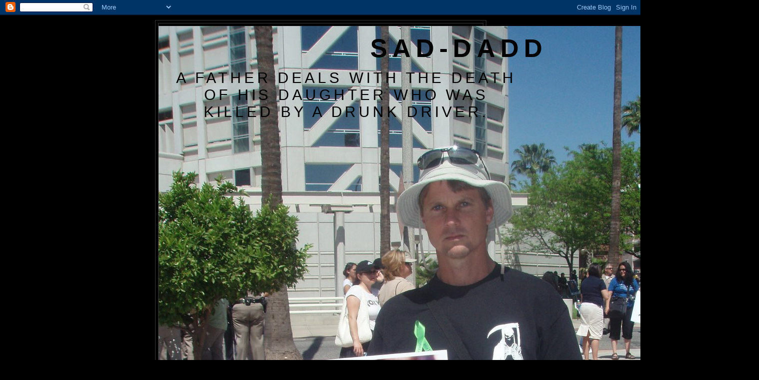

--- FILE ---
content_type: text/html; charset=UTF-8
request_url: https://sad-dadd.blogspot.com/2010/04/
body_size: 13015
content:
<!DOCTYPE html>
<html dir='ltr'>
<head>
<link href='https://www.blogger.com/static/v1/widgets/2944754296-widget_css_bundle.css' rel='stylesheet' type='text/css'/>
<meta content='text/html; charset=UTF-8' http-equiv='Content-Type'/>
<meta content='blogger' name='generator'/>
<link href='https://sad-dadd.blogspot.com/favicon.ico' rel='icon' type='image/x-icon'/>
<link href='http://sad-dadd.blogspot.com/2010/04/' rel='canonical'/>
<link rel="alternate" type="application/atom+xml" title="Sad-DADD - Atom" href="https://sad-dadd.blogspot.com/feeds/posts/default" />
<link rel="alternate" type="application/rss+xml" title="Sad-DADD - RSS" href="https://sad-dadd.blogspot.com/feeds/posts/default?alt=rss" />
<link rel="service.post" type="application/atom+xml" title="Sad-DADD - Atom" href="https://www.blogger.com/feeds/4283165903588137109/posts/default" />
<!--Can't find substitution for tag [blog.ieCssRetrofitLinks]-->
<meta content='http://sad-dadd.blogspot.com/2010/04/' property='og:url'/>
<meta content='Sad-DADD' property='og:title'/>
<meta content='A father deals with the death of his daughter who was killed by a drunk driver.' property='og:description'/>
<title>Sad-DADD: April 2010</title>
<style id='page-skin-1' type='text/css'><!--
/*
-----------------------------------------------
Blogger Template Style
Name:     Minima Black
Date:     26 Feb 2004
Updated by: Blogger Team
----------------------------------------------- */
/* Use this with templates/template-twocol.html */
body {
background:#000000;
margin:0;
color:#cccccc;
font: x-small "Trebuchet MS", Trebuchet, Verdana, Sans-serif;
font-size/* */:/**/small;
font-size: /**/small;
text-align: center;
}
a:link {
color:#aadd99;
text-decoration:none;
}
a:visited {
color:#aa77aa;
text-decoration:none;
}
a:hover {
color:#aadd99;
text-decoration:underline;
}
a img {
border-width:0;
}
/* Header
-----------------------------------------------
*/
#header-wrapper {
width:660px;
margin:0 auto 10px;
border:1px solid #333333;
}
#header-inner {
background-position: center;
margin-left: auto;
margin-right: auto;
}
#header {
margin: 5px;
border: 1px solid #333333;
text-align: center;
color:#000000;
}
#header h1 {
margin:5px 5px 0;
padding:15px 20px .25em;
line-height:1.2em;
text-transform:uppercase;
letter-spacing:.2em;
font: normal bold 389% Verdana, sans-serif;
}
#header a {
color:#000000;
text-decoration:none;
}
#header a:hover {
color:#000000;
}
#header .description {
margin:0 5px 5px;
padding:0 20px 15px;
max-width:700px;
text-transform:uppercase;
letter-spacing:.2em;
line-height: 1.4em;
font: normal normal 228% Verdana, sans-serif;
color: #000000;
}
#header img {
margin-left: auto;
margin-right: auto;
}
/* Outer-Wrapper
----------------------------------------------- */
#outer-wrapper {
width: 660px;
margin:0 auto;
padding:10px;
text-align:left;
font: normal normal 100% 'Trebuchet MS',Trebuchet,Verdana,Sans-serif;
}
#main-wrapper {
width: 410px;
float: left;
word-wrap: break-word; /* fix for long text breaking sidebar float in IE */
overflow: hidden;     /* fix for long non-text content breaking IE sidebar float */
}
#sidebar-wrapper {
width: 220px;
float: right;
word-wrap: break-word; /* fix for long text breaking sidebar float in IE */
overflow: hidden;     /* fix for long non-text content breaking IE sidebar float */
}
/* Headings
----------------------------------------------- */
h2 {
margin:1.5em 0 .75em;
font:normal bold 78% 'Trebuchet MS',Trebuchet,Arial,Verdana,Sans-serif;
line-height: 1.4em;
text-transform:uppercase;
letter-spacing:.2em;
color:#777777;
}
/* Posts
-----------------------------------------------
*/
h2.date-header {
margin:1.5em 0 .5em;
}
.post {
margin:.5em 0 1.5em;
border-bottom:1px dotted #333333;
padding-bottom:1.5em;
}
.post h3 {
margin:.25em 0 0;
padding:0 0 4px;
font-size:140%;
font-weight:normal;
line-height:1.4em;
color:#aadd99;
}
.post h3 a, .post h3 a:visited, .post h3 strong {
display:block;
text-decoration:none;
color:#aadd99;
font-weight:bold;
}
.post h3 strong, .post h3 a:hover {
color:#cccccc;
}
.post-body {
margin:0 0 .75em;
line-height:1.6em;
}
.post-body blockquote {
line-height:1.3em;
}
.post-footer {
margin: .75em 0;
color:#777777;
text-transform:uppercase;
letter-spacing:.1em;
font: normal normal 78% 'Trebuchet MS', Trebuchet, Arial, Verdana, Sans-serif;
line-height: 1.4em;
}
.comment-link {
margin-left:.6em;
}
.post img, table.tr-caption-container {
padding:4px;
border:1px solid #333333;
}
.tr-caption-container img {
border: none;
padding: 0;
}
.post blockquote {
margin:1em 20px;
}
.post blockquote p {
margin:.75em 0;
}
/* Comments
----------------------------------------------- */
#comments h4 {
margin:1em 0;
font-weight: bold;
line-height: 1.4em;
text-transform:uppercase;
letter-spacing:.2em;
color: #777777;
}
#comments-block {
margin:1em 0 1.5em;
line-height:1.6em;
}
#comments-block .comment-author {
margin:.5em 0;
}
#comments-block .comment-body {
margin:.25em 0 0;
}
#comments-block .comment-footer {
margin:-.25em 0 2em;
line-height: 1.4em;
text-transform:uppercase;
letter-spacing:.1em;
}
#comments-block .comment-body p {
margin:0 0 .75em;
}
.deleted-comment {
font-style:italic;
color:gray;
}
.feed-links {
clear: both;
line-height: 2.5em;
}
#blog-pager-newer-link {
float: left;
}
#blog-pager-older-link {
float: right;
}
#blog-pager {
text-align: center;
}
/* Sidebar Content
----------------------------------------------- */
.sidebar {
color: #999999;
line-height: 1.5em;
}
.sidebar ul {
list-style:none;
margin:0 0 0;
padding:0 0 0;
}
.sidebar li {
margin:0;
padding-top:0;
padding-right:0;
padding-bottom:.25em;
padding-left:15px;
text-indent:-15px;
line-height:1.5em;
}
.sidebar .widget, .main .widget {
border-bottom:1px dotted #333333;
margin:0 0 1.5em;
padding:0 0 1.5em;
}
.main .Blog {
border-bottom-width: 0;
}
/* Profile
----------------------------------------------- */
.profile-img {
float: left;
margin-top: 0;
margin-right: 5px;
margin-bottom: 5px;
margin-left: 0;
padding: 4px;
border: 1px solid #333333;
}
.profile-data {
margin:0;
text-transform:uppercase;
letter-spacing:.1em;
font: normal normal 78% 'Trebuchet MS', Trebuchet, Arial, Verdana, Sans-serif;
color: #777777;
font-weight: bold;
line-height: 1.6em;
}
.profile-datablock {
margin:.5em 0 .5em;
}
.profile-textblock {
margin: 0.5em 0;
line-height: 1.6em;
}
.profile-link {
font: normal normal 78% 'Trebuchet MS', Trebuchet, Arial, Verdana, Sans-serif;
text-transform: uppercase;
letter-spacing: .1em;
}
/* Footer
----------------------------------------------- */
#footer {
width:660px;
clear:both;
margin:0 auto;
padding-top:15px;
line-height: 1.6em;
text-transform:uppercase;
letter-spacing:.1em;
text-align: center;
}

--></style>
<link href='https://www.blogger.com/dyn-css/authorization.css?targetBlogID=4283165903588137109&amp;zx=d9014ac8-6a27-499e-b4e7-4f9e781caaf8' media='none' onload='if(media!=&#39;all&#39;)media=&#39;all&#39;' rel='stylesheet'/><noscript><link href='https://www.blogger.com/dyn-css/authorization.css?targetBlogID=4283165903588137109&amp;zx=d9014ac8-6a27-499e-b4e7-4f9e781caaf8' rel='stylesheet'/></noscript>
<meta name='google-adsense-platform-account' content='ca-host-pub-1556223355139109'/>
<meta name='google-adsense-platform-domain' content='blogspot.com'/>

</head>
<body>
<div class='navbar section' id='navbar'><div class='widget Navbar' data-version='1' id='Navbar1'><script type="text/javascript">
    function setAttributeOnload(object, attribute, val) {
      if(window.addEventListener) {
        window.addEventListener('load',
          function(){ object[attribute] = val; }, false);
      } else {
        window.attachEvent('onload', function(){ object[attribute] = val; });
      }
    }
  </script>
<div id="navbar-iframe-container"></div>
<script type="text/javascript" src="https://apis.google.com/js/platform.js"></script>
<script type="text/javascript">
      gapi.load("gapi.iframes:gapi.iframes.style.bubble", function() {
        if (gapi.iframes && gapi.iframes.getContext) {
          gapi.iframes.getContext().openChild({
              url: 'https://www.blogger.com/navbar/4283165903588137109?origin\x3dhttps://sad-dadd.blogspot.com',
              where: document.getElementById("navbar-iframe-container"),
              id: "navbar-iframe"
          });
        }
      });
    </script><script type="text/javascript">
(function() {
var script = document.createElement('script');
script.type = 'text/javascript';
script.src = '//pagead2.googlesyndication.com/pagead/js/google_top_exp.js';
var head = document.getElementsByTagName('head')[0];
if (head) {
head.appendChild(script);
}})();
</script>
</div></div>
<div id='outer-wrapper'><div id='wrap2'>
<!-- skip links for text browsers -->
<span id='skiplinks' style='display:none;'>
<a href='#main'>skip to main </a> |
      <a href='#sidebar'>skip to sidebar</a>
</span>
<div id='header-wrapper'>
<div class='header section' id='header'><div class='widget Header' data-version='1' id='Header1'>
<div id='header-inner' style='background-image: url("https://blogger.googleusercontent.com/img/b/R29vZ2xl/AVvXsEhoGBRWWhCdRnl3h_eVnA8gfHgKLdtVBVUpo-4YKvKh3iTTj-D5RoJV8cxjtW10hv7iTQoYKcmfrXKQ0Flo0ETQ5ezwJTdwjGBkotJIpHkXz-90KqeKuEUUMCbqhhshZvVuDcKeIFh6uZ8/s1600-r/P4160014.JPG"); background-position: left; width: 1200px; min-height: 1600px; _height: 1600px; background-repeat: no-repeat; '>
<div class='titlewrapper' style='background: transparent'>
<h1 class='title' style='background: transparent; border-width: 0px'>
<a href='https://sad-dadd.blogspot.com/'>
Sad-DADD
</a>
</h1>
</div>
<div class='descriptionwrapper'>
<p class='description'><span>A father deals with the death of his daughter who was killed by a drunk driver.</span></p>
</div>
</div>
</div></div>
</div>
<div id='content-wrapper'>
<div id='crosscol-wrapper' style='text-align:center'>
<div class='crosscol no-items section' id='crosscol'></div>
</div>
<div id='main-wrapper'>
<div class='main section' id='main'><div class='widget Blog' data-version='1' id='Blog1'>
<div class='blog-posts hfeed'>

          <div class="date-outer">
        
<h2 class='date-header'><span>Friday, April 2, 2010</span></h2>

          <div class="date-posts">
        
<div class='post-outer'>
<div class='post hentry uncustomized-post-template' itemprop='blogPost' itemscope='itemscope' itemtype='http://schema.org/BlogPosting'>
<meta content='https://blogger.googleusercontent.com/img/b/R29vZ2xl/AVvXsEiVpXVukEGeTs_Sj1m3CtCvkwrBw1bFk4V-KqGsbMXjt-38UBKHcqpwR_TwfErbCjI8xPSPDTRMeovydhwBfWl5PzmgfR-8Y78vZbgd769aVjCu6MIuSB8w4FXQzk1GLAu_8zbfKqZHiCM/s320/images-1.jpeg' itemprop='image_url'/>
<meta content='4283165903588137109' itemprop='blogId'/>
<meta content='2506998845097334697' itemprop='postId'/>
<a name='2506998845097334697'></a>
<h3 class='post-title entry-title' itemprop='name'>
<a href='https://sad-dadd.blogspot.com/2010/04/ambushed.html'>Ambushed</a>
</h3>
<div class='post-header'>
<div class='post-header-line-1'></div>
</div>
<div class='post-body entry-content' id='post-body-2506998845097334697' itemprop='description articleBody'>
<a href="https://blogger.googleusercontent.com/img/b/R29vZ2xl/AVvXsEiVpXVukEGeTs_Sj1m3CtCvkwrBw1bFk4V-KqGsbMXjt-38UBKHcqpwR_TwfErbCjI8xPSPDTRMeovydhwBfWl5PzmgfR-8Y78vZbgd769aVjCu6MIuSB8w4FXQzk1GLAu_8zbfKqZHiCM/s1600/images-1.jpeg" onblur="try {parent.deselectBloggerImageGracefully();} catch(e) {}"><img alt="" border="0" id="BLOGGER_PHOTO_ID_5455708030607643042" src="https://blogger.googleusercontent.com/img/b/R29vZ2xl/AVvXsEiVpXVukEGeTs_Sj1m3CtCvkwrBw1bFk4V-KqGsbMXjt-38UBKHcqpwR_TwfErbCjI8xPSPDTRMeovydhwBfWl5PzmgfR-8Y78vZbgd769aVjCu6MIuSB8w4FXQzk1GLAu_8zbfKqZHiCM/s320/images-1.jpeg" style="display:block; margin:0px auto 10px; text-align:center;cursor:pointer; cursor:hand;width: 150px; height: 120px;" /></a><br /><p style="margin: 0.0px 0.0px 0.0px 0.0px; font: 12.0px Helvetica"><span style="letter-spacing: 0.0px"><span class="Apple-style-span"  style="font-size:medium;">One of the terms tossed around in grief circles is &#8220;ambushed.&#8221; (Grief Circles: The club where every member is enlisted against their will)It is used in reference to an unexpected painful reminder of what has been lost. Jill experiences it often when she is out shopping: she sees a mother and daughter out shopping together, maybe even arguing, and she is reminded of Rachel and the fellowship she will never experience with her again in this life. It is difficult, and embarrassing, when you burst into tears in the middle of a department store, or a bank.There are so many losses to grieve...</span></span></p> <p style="margin: 0.0px 0.0px 0.0px 0.0px; font: 12.0px Helvetica; min-height: 14.0px"><span class="Apple-style-span"  style="font-size:medium;"><span style="letter-spacing: 0.0px"></span><br /></span></p> <p style="margin: 0.0px 0.0px 0.0px 0.0px; font: 12.0px Helvetica"><span style="letter-spacing: 0.0px"><span class="Apple-style-span"  style="font-size:medium;">It happens frequently, and it cannot be avoided. You can't prepare yourself. The other morning I was watching the news as I was putting away the dishes, getting ready for work. A commercial came on - I honestly don&#8217;t know what it was advertising - but a father and a daughter are having coffee together. The father remarks that his daughter got home awfully late the night before. She gently reminds him that she is &#8220;not 16 anymore.&#8221; &#8220;Still...&#8221; the father answers. The daughter appeases him by saying that he&#8217;s not going to have to worry about how late she stays out anymore. &#8220;Oh, yeah? Why&#8217;s that?&#8221; the father asks. She shows him her engagement ring. They hug and the father tells his daughter that her fiance is a lucky man. As he goes back to his coffee, he drops the bomb: &#8220;That&#8217;s what I told him last week when we talked!...&#8221;</span></span></p> <p style="margin: 0.0px 0.0px 0.0px 0.0px; font: 12.0px Helvetica; min-height: 14.0px"><span class="Apple-style-span"  style="font-size:medium;"><span style="letter-spacing: 0.0px"></span><br /></span></p> <p style="margin: 0.0px 0.0px 0.0px 0.0px; font: 12.0px Helvetica"><span style="letter-spacing: 0.0px"><span class="Apple-style-span"  style="font-size:medium;">This sweet little snapshot played out in front of me, and I found myself weeping as I continued putting away the dishes. What can you do, but cry and carry on?... </span></span></p> <p style="margin: 0.0px 0.0px 0.0px 0.0px; font: 12.0px Helvetica; min-height: 14.0px"><span class="Apple-style-span"  style="font-size:medium;"><span style="letter-spacing: 0.0px"></span><br /></span></p> <p style="margin: 0.0px 0.0px 0.0px 0.0px; font: 12.0px Helvetica"><span style="letter-spacing: 0.0px"><span class="Apple-style-span"  style="font-size:medium;">I never had any doubt about Rachel Getting Married. I both anticipated and dreaded the day I would walk her down the aisle and hand her over to another man. When Rachel was only a couple of years old, Jill and I watched &#8220;Father of the Bride.&#8221; I cried in anticipation of the day I would play second fiddle to another man in my precious little girl's life. I cried the morning of her 17th Birthday, too,  just knowing that day was becoming a reality:  she was slipping out of my hands...It is no consolation that I don&#8217;t have to worry about that anymore...</span></span></p> <p style="margin: 0.0px 0.0px 0.0px 0.0px; font: 12.0px Helvetica; min-height: 14.0px"><span class="Apple-style-span"  style="font-size:medium;"><span style="letter-spacing: 0.0px"></span><br /></span></p> <p style="margin: 0.0px 0.0px 0.0px 0.0px; font: 12.0px Helvetica"><span style="letter-spacing: 0.0px"><span class="Apple-style-span"  style="font-size:medium;">Sometimes the ambush seems particularly painful and mean spirited - almost personal. Jill and I had a difficult weekend recently: On the heels of the two year anniversary of Rachel&#8217;s death, and probably prompted by it, we had a cyclone of upsetting phone calls and developments. We look forward to the end of the workweek, but that Friday was a nightmare, and had us both at our wits' end. We awoke the next morning and tried to continue our routine, lingering in bed a little and then sitting together at the kitchen table to drink coffee and read. Jill went outside to get the newspaper and returned to the table ashen-faced and shaking. Elva&#8217;s picture was on the front page, along with an article about the continuing efforts to find and prosecute her. Not a good way to start the day. Though we appreciated the fact that the paper was reporting on this unfinished business, we had no idea the article was going to be published, and we just weren&#8217;t ready for it. Ambushed again.</span></span></p> <p style="margin: 0.0px 0.0px 0.0px 0.0px; font: 12.0px Helvetica; min-height: 14.0px"><span class="Apple-style-span"  style="font-size:medium;"><span style="letter-spacing: 0.0px"></span><br /></span></p> <p style="margin: 0.0px 0.0px 0.0px 0.0px; font: 12.0px Helvetica"><span style="letter-spacing: 0.0px"><span class="Apple-style-span"  style="font-size:medium;">After that shock, we tried to carry on with our plans for the day: rearranging some of the furniture in the house. I decided to put on some music to lighten the mood. I plugged my ipod into our stereo system and programmed it for shuffle. First, I have a confession to make: I currently have 28,614 songs on my playlist (I have the 164 gig ipod). I could listen 24 hours a day for 115 days before a song would be repeated. The second song into the shuffle that morning was &#8220;Part Of Your World&#8221; from Disney&#8217;s &#8220;Little Mermaid.&#8221; That was &#8220;Rachel&#8217;s song.&#8221; Ariel made a big impression on her as a little girl, and she grew up singing that song. I can hear her singing it in my mind&#8217;s ear. &#8220;Part Of Your World&#8221; was the song her good friends from Orland High sang at Rachel&#8217;s memorial service. We continued doing what we were doing in a fog of tears...But what are the odds? Can such a thing be purely coincidental. I don&#8217;t know. All I can say is that it doesn&#8217;t feel like it. And more than two years on, we still feel under siege... </span></span></p>
<div style='clear: both;'></div>
</div>
<div class='post-footer'>
<div class='post-footer-line post-footer-line-1'>
<span class='post-author vcard'>
Posted by
<span class='fn' itemprop='author' itemscope='itemscope' itemtype='http://schema.org/Person'>
<meta content='https://www.blogger.com/profile/05122956533823331112' itemprop='url'/>
<a class='g-profile' href='https://www.blogger.com/profile/05122956533823331112' rel='author' title='author profile'>
<span itemprop='name'>Steven Elliott</span>
</a>
</span>
</span>
<span class='post-timestamp'>
at
<meta content='http://sad-dadd.blogspot.com/2010/04/ambushed.html' itemprop='url'/>
<a class='timestamp-link' href='https://sad-dadd.blogspot.com/2010/04/ambushed.html' rel='bookmark' title='permanent link'><abbr class='published' itemprop='datePublished' title='2010-04-02T17:51:00-07:00'>5:51&#8239;PM</abbr></a>
</span>
<span class='post-comment-link'>
<a class='comment-link' href='https://www.blogger.com/comment/fullpage/post/4283165903588137109/2506998845097334697' onclick=''>
1 comment:
  </a>
</span>
<span class='post-icons'>
<span class='item-control blog-admin pid-1680845624'>
<a href='https://www.blogger.com/post-edit.g?blogID=4283165903588137109&postID=2506998845097334697&from=pencil' title='Edit Post'>
<img alt='' class='icon-action' height='18' src='https://resources.blogblog.com/img/icon18_edit_allbkg.gif' width='18'/>
</a>
</span>
</span>
<div class='post-share-buttons goog-inline-block'>
</div>
</div>
<div class='post-footer-line post-footer-line-2'>
<span class='post-labels'>
Labels:
<a href='https://sad-dadd.blogspot.com/search/label/ambushed' rel='tag'>ambushed</a>,
<a href='https://sad-dadd.blogspot.com/search/label/Ariel' rel='tag'>Ariel</a>,
<a href='https://sad-dadd.blogspot.com/search/label/bereaved%20parents' rel='tag'>bereaved parents</a>,
<a href='https://sad-dadd.blogspot.com/search/label/bereavement' rel='tag'>bereavement</a>,
<a href='https://sad-dadd.blogspot.com/search/label/drunk%20driving' rel='tag'>drunk driving</a>,
<a href='https://sad-dadd.blogspot.com/search/label/DUI' rel='tag'>DUI</a>,
<a href='https://sad-dadd.blogspot.com/search/label/DUI%20Homicide' rel='tag'>DUI Homicide</a>,
<a href='https://sad-dadd.blogspot.com/search/label/DWI%20Homicide' rel='tag'>DWI Homicide</a>,
<a href='https://sad-dadd.blogspot.com/search/label/grief' rel='tag'>grief</a>,
<a href='https://sad-dadd.blogspot.com/search/label/Rachel%20Amaris%20Elliott' rel='tag'>Rachel Amaris Elliott</a>,
<a href='https://sad-dadd.blogspot.com/search/label/Steven%20Elliott' rel='tag'>Steven Elliott</a>,
<a href='https://sad-dadd.blogspot.com/search/label/The%20Little%20Mermaid' rel='tag'>The Little Mermaid</a>
</span>
</div>
<div class='post-footer-line post-footer-line-3'>
<span class='post-location'>
</span>
</div>
</div>
</div>
</div>

        </div></div>
      
</div>
<div class='blog-pager' id='blog-pager'>
<span id='blog-pager-newer-link'>
<a class='blog-pager-newer-link' href='https://sad-dadd.blogspot.com/search?updated-max=2011-06-29T23:09:00-07:00&amp;max-results=7&amp;reverse-paginate=true' id='Blog1_blog-pager-newer-link' title='Newer Posts'>Newer Posts</a>
</span>
<span id='blog-pager-older-link'>
<a class='blog-pager-older-link' href='https://sad-dadd.blogspot.com/search?updated-max=2010-04-02T17:51:00-07:00&amp;max-results=7' id='Blog1_blog-pager-older-link' title='Older Posts'>Older Posts</a>
</span>
<a class='home-link' href='https://sad-dadd.blogspot.com/'>Home</a>
</div>
<div class='clear'></div>
<div class='blog-feeds'>
<div class='feed-links'>
Subscribe to:
<a class='feed-link' href='https://sad-dadd.blogspot.com/feeds/posts/default' target='_blank' type='application/atom+xml'>Comments (Atom)</a>
</div>
</div>
</div></div>
</div>
<div id='sidebar-wrapper'>
<div class='sidebar section' id='sidebar'><div class='widget Text' data-version='1' id='Text1'>
<h2 class='title'>WORDS TO REMEMBER</h2>
<div class='widget-content'>
<span style="" class="Apple-style-span"><span style="color: rgb(255, 255, 51);" class="Apple-style-span"><b><div><p style="margin-top: 0px; margin-right: 0px; margin-bottom: 0px; margin-left: 0px; line-height: 1px; font: normal normal normal 12px/normal Helvetica; "><span class="Apple-style-span"   style="font-family:Georgia, serif;font-size:7;">Grief allows me to see beyond my wall and talie the immense suffering that results from human lostnessl It opens my heart to a genuine solidarity with my fellow humans."</span></p><p style="margin-top: 0px; margin-right: 0px; margin-bottom: 0px; margin-left: 0px; line-height: 1px; font: normal normal normal 12px/normal Helvetica; "><span class="Apple-style-span"   style="font-family:Georgia, serif;font-size:7;"><span class="Apple-tab-span" style="white-space:pre">	</span>Henri JM Nouwen - The Return of the Prodigal Son</span></p><p style="margin-top: 0px; margin-right: 0px; margin-bottom: 0px; margin-left: 0px; line-height: 1px; font: normal normal normal 12px/normal Helvetica; "><span class="Apple-style-span"   style="font-family:Georgia, serif;font-size:7;"><br/></span></p><p style="margin-top: 0px; margin-right: 0px; margin-bottom: 0px; margin-left: 0px; line-height: 1px; font: normal normal normal 12px/normal Helvetica; "><span class="Apple-style-span"   style="font-family:Georgia, serif;font-size:7;">"Some days he felt so happily haunted,</span></p><p style="margin-top: 0px; margin-right: 0px; margin-bottom: 0px; margin-left: 0px; line-height: 1px; font: normal normal normal 12px/normal Helvetica; "><span class="Apple-style-span"   style="font-family:Georgia, serif;font-size:7;">by loving ghosts and gods upholding him.</span></p><p style="margin-top: 0px; margin-right: 0px; margin-bottom: 0px; margin-left: 0px; line-height: 1px; font: normal normal normal 12px/normal Helvetica; "><span class="Apple-style-span"   style="font-family:Georgia, serif;font-size:7;">Some days he felt entirely alone."</span></p><p style="margin-top: 0px; margin-right: 0px; margin-bottom: 0px; margin-left: 0px; line-height: 1px; font: normal normal normal 12px/normal Helvetica; "><span class="Apple-style-span"   style="font-family:Georgia, serif;font-size:7;"><span class="Apple-tab-span" style="white-space:pre">	</span>Thomas Lynch - The Sin-Eater</span></p><p style="margin-top: 0px; margin-right: 0px; margin-bottom: 0px; margin-left: 0px; line-height: 1px; font: normal normal normal 12px/normal Helvetica; "><span class="Apple-style-span"   style="font-family:Georgia, serif;font-size:7;"><br/></span></p><p style="margin-top: 0px; margin-right: 0px; margin-bottom: 0px; margin-left: 0px; line-height: 1px; font: normal normal normal 12px/normal Helvetica; "><span class="Apple-style-span"   style="font-family:Georgia, serif;font-size:7;">"He decided to give up the worst of his lamentations and go on with life for the time being, but with the knowledge that a piece of him was missing and would never be recovered."</span></p><p style="margin-top: 0px; margin-right: 0px; margin-bottom: 0px; margin-left: 0px; line-height: 1px; font: normal normal normal 12px/normal Helvetica; "><span class="Apple-style-span"   style="font-family:Georgia, serif;font-size:7;"><span class="Apple-tab-span" style="white-space:pre">	</span>Charles Frazier - 13 Moons</span></p><p style="margin-top: 0px; margin-right: 0px; margin-bottom: 0px; margin-left: 0px; line-height: 1px; font: normal normal normal 12px/normal Helvetica; "><span class="Apple-style-span"   style="font-family:Georgia, serif;font-size:130%;"><span class="Apple-style-span"  style="font-size:16px;"><br/></span></span></p><p style="margin-top: 0px; margin-right: 0px; margin-bottom: 0px; margin-left: 0px; line-height: 1px; font: normal normal normal 12px/normal Helvetica; "><span class="Apple-style-span"   style="font-family:Georgia, serif;font-size:130%;"><span class="Apple-style-span"  style="font-size:16px;">"I did know that Susy was part of us; I did not know that she could go away, and take our lives with her, yet leave our dull bodies behind. And I did not know what she was. To me she was but treasure in the bank; the amount known, the need to look at it daily, handle it, weigh it, count it, realize it, not necessary; and now that I would do it, it is too late; they tell me it is not there, has vanished away in the night, the bank is broken, my fortune is gone, I am a pauper. How am I to comprehend this? How am I to have it? Why am I robbed, and who is benefited?"</span></span></p><p style="margin-top: 0px; margin-right: 0px; margin-bottom: 0px; margin-left: 0px; line-height: 1px; font: normal normal normal 12px/normal Helvetica; "><span class="Apple-style-span"   style="font-family:Georgia, serif;font-size:130%;"><span class="Apple-style-span"  style="font-size:16px;"><span class="Apple-tab-span" style="white-space:pre">	</span>Mark Twain, in a letter to his friend, Rev Joseph Twichell</span></span></p><p style="margin-top: 0px; margin-right: 0px; margin-bottom: 0px; margin-left: 0px; line-height: 1px; font: normal normal normal 12px/normal Helvetica; "><span class="Apple-style-span"   style="  ;font-family:Georgia, serif;font-size:16px;"><br/></span></p><p style="margin-top: 0px; margin-right: 0px; margin-bottom: 0px; margin-left: 0px; line-height: 1px; font: normal normal normal 12px/normal Helvetica; "><span class="Apple-style-span"   style="  ;font-family:Georgia, serif;font-size:16px;">"If, as a culture, we don't bear witness to grief, the burden of loss is placed entirely on the bereaved, while the rest of us avert our eyes and wait for those in mourning to stop being sad, to let go, to move on, to cheer up. And if they don't - if they have loved too deeply, if they do wake each morning thinking, <i>I cannot continue to live</i> - well, then we pathologize their pain; we call their suffering a disease.</span></p></div><div><span class="Apple-tab-span" style="white-space:pre">	</span>We do not help them: we tell them to get help."</div><div><span class="Apple-tab-span" style="white-space:pre">	</span>Cheryl Strayed, "The Love Of My Life"</div><div><br/></div><div>"All we can experience from the perspective of our deathbound living is that the tomb is open and empty, a fitting image for wide open hope."</div><div><span class="Apple-tab-span" style="white-space:pre">	</span>David Steindl-Rast - Gratefulness, The Heart of Prayer</div><div><br/></div><div>"Are these words or tears?</div><div>Is weeping speech? What shall I do, my love?"</div><div><span class="Apple-tab-span" style="white-space:pre">	</span>Rumi - I Have Five Things To Say</div><div><br/></div><div>"And you were a presence full of light upon this earth.</div><div>And I am a witness to your life and to its worth."</div><div><span style="white-space:pre" class="Apple-tab-span">	</span>The Mountain Goats - Matthew 25:21</div><div><br/></div>"Sometimes, meaningless gestures are all we have."</b></span></span><div><b><span style="white-space:pre" class="Apple-tab-span"><span style="" class="Apple-style-span"><span style="color: rgb(255, 255, 51);" class="Apple-style-span">	</span></span></span><span style="" class="Apple-style-span"><span style="color: rgb(255, 255, 51);" class="Apple-style-span">Jennifer Connelly as Sarah Williams in "Waking the Dead"<br/></span></span></b></div><div><span style="" class="Apple-style-span"><span style="color: rgb(255, 255, 51);" class="Apple-style-span"><b><br/></b></span></span></div><div><span style="" class="Apple-style-span"><span style="color: rgb(255, 255, 51);" class="Apple-style-span"><b>"Whoever survives a test, whatever it may be, must tell the story. That is (their) duty."</b></span></span></div><div><b><span style="white-space:pre" class="Apple-tab-span"><span style="" class="Apple-style-span"><span style="color: rgb(255, 255, 51);" class="Apple-style-span">	</span></span></span><span style="" class="Apple-style-span"><span style="color: rgb(255, 255, 51);" class="Apple-style-span">Elie Wiesel<br/></span></span></b></div><div><span style="" class="Apple-style-span"><span style="color: rgb(255, 255, 51);" class="Apple-style-span"><b><br/></b></span></span></div><div><span style="" class="Apple-style-span"><span style="color: rgb(255, 255, 51);" class="Apple-style-span"><b>"I have woven a parachute out of everything broken."</b></span></span></div><div><b><span style="white-space:pre" class="Apple-tab-span"><span style="" class="Apple-style-span"><span style="color: rgb(255, 255, 51);" class="Apple-style-span">	</span></span></span><span style="" class="Apple-style-span"><span style="color: rgb(255, 255, 51);" class="Apple-style-span">William Stafford</span></span><br/></b></div><div><span style="color: rgb(255, 255, 51);" class="Apple-style-span"><b><br/></b></span></div><div><span style="color: rgb(255, 255, 51);" class="Apple-style-span"><b>"Just because there are questions does not mean there are answers."</b></span></div><div><span style="color: rgb(255, 255, 51);" class="Apple-style-span"><b><span style="white-space:pre" class="Apple-tab-span">	</span>from the film "In The Realm Of The Unreal."<br/></b></span></div><div><span style="color: rgb(255, 255, 51);" class="Apple-style-span"><b><br/></b></span></div><div><span style="color: rgb(255, 255, 51);" class="Apple-style-span"><b>"No matter how bad things get, you just go on living - even if it kills you."</b></span></div><div><span style="color: rgb(255, 255, 51);" class="Apple-style-span"><b><span style="white-space:pre" class="Apple-tab-span">	</span>Sholem Aleichem<br/></b></span></div><div><span style="color: rgb(255, 255, 51);" class="Apple-style-span"><b><br/></b></span></div><div><span style="color: rgb(255, 255, 51);" class="Apple-style-span"><b>"Be kind, for everyone you meet is fighting a great battle."</b></span></div><div><span style="color: rgb(255, 255, 51);" class="Apple-style-span"><b><span style="white-space:pre" class="Apple-tab-span">	</span>Philo of Alexandria<br/></b></span></div><div><span style="color: rgb(255, 255, 51);" class="Apple-style-span"><b><br/></b></span></div><div><span style="color: rgb(255, 255, 51);" class="Apple-style-span"><b>"Her absence is like the sky, spread over everything."</b></span></div><div><span style="color: rgb(255, 255, 51);" class="Apple-style-span"><b><span style="white-space:pre" class="Apple-tab-span">	</span>C.S. Lewis  from "A Grief Observed"<br/></b></span></div><div><span style="color: rgb(255, 255, 51);" class="Apple-style-span"><b><br/></b></span></div><div><span style="color: rgb(255, 255, 51);" class="Apple-style-span"><b>"We must be willing to get rid of the life we planned, so as to have the life that is waiting for us."</b></span></div><div><span style="color: rgb(255, 255, 51);" class="Apple-style-span"><b><span style="white-space:pre" class="Apple-tab-span">	</span>Joseph Campbell<br/></b></span></div><div><span style="color: rgb(255, 255, 51);" class="Apple-style-span"><b><br/></b></span></div><div><span style="color: rgb(255, 255, 51);" class="Apple-style-span"><b>"We can't have the happiness of yesterday without the pain of today. That's the deal."</b></span></div><div><span style="color: rgb(255, 255, 51);" class="Apple-style-span"><b><span style="white-space:pre" class="Apple-tab-span">	</span>Joy Gresham in "Shadowlands"<br/></b></span></div><div><span style="color: rgb(255, 255, 51);" class="Apple-style-span"><b><br/></b></span></div><div><span style="color: rgb(255, 255, 51);" class="Apple-style-span"><b>"When you can't make sense of someone leaving, you try to make sense of what they left behind. And it makes it a whole lot easier if what they left you is beautiful."</b></span></div><div><span style="color: rgb(255, 255, 51);" class="Apple-style-span"><b><span style="white-space:pre" class="Apple-tab-span">	</span>Georgia from the series "Dead Like Me"<br/></b></span></div><div><span style="color: rgb(255, 255, 51);" class="Apple-style-span"><b><br/></b></span></div><div><span style="color: rgb(255, 255, 51);" class="Apple-style-span"><b>"Friends are for loving and listening and advice may be better left to others."</b></span></div><div><span style="color: rgb(255, 255, 51);" class="Apple-style-span"><b><span style="white-space:pre" class="Apple-tab-span">	</span>Ray Houle</b><br/></span></div>
</div>
<div class='clear'></div>
</div><div class='widget BlogArchive' data-version='1' id='BlogArchive1'>
<h2>Blog Archive</h2>
<div class='widget-content'>
<div id='ArchiveList'>
<div id='BlogArchive1_ArchiveList'>
<ul class='hierarchy'>
<li class='archivedate collapsed'>
<a class='toggle' href='javascript:void(0)'>
<span class='zippy'>

        &#9658;&#160;
      
</span>
</a>
<a class='post-count-link' href='https://sad-dadd.blogspot.com/2017/'>
2017
</a>
<span class='post-count' dir='ltr'>(2)</span>
<ul class='hierarchy'>
<li class='archivedate collapsed'>
<a class='toggle' href='javascript:void(0)'>
<span class='zippy'>

        &#9658;&#160;
      
</span>
</a>
<a class='post-count-link' href='https://sad-dadd.blogspot.com/2017/08/'>
August
</a>
<span class='post-count' dir='ltr'>(1)</span>
</li>
</ul>
<ul class='hierarchy'>
<li class='archivedate collapsed'>
<a class='toggle' href='javascript:void(0)'>
<span class='zippy'>

        &#9658;&#160;
      
</span>
</a>
<a class='post-count-link' href='https://sad-dadd.blogspot.com/2017/06/'>
June
</a>
<span class='post-count' dir='ltr'>(1)</span>
</li>
</ul>
</li>
</ul>
<ul class='hierarchy'>
<li class='archivedate collapsed'>
<a class='toggle' href='javascript:void(0)'>
<span class='zippy'>

        &#9658;&#160;
      
</span>
</a>
<a class='post-count-link' href='https://sad-dadd.blogspot.com/2016/'>
2016
</a>
<span class='post-count' dir='ltr'>(1)</span>
<ul class='hierarchy'>
<li class='archivedate collapsed'>
<a class='toggle' href='javascript:void(0)'>
<span class='zippy'>

        &#9658;&#160;
      
</span>
</a>
<a class='post-count-link' href='https://sad-dadd.blogspot.com/2016/08/'>
August
</a>
<span class='post-count' dir='ltr'>(1)</span>
</li>
</ul>
</li>
</ul>
<ul class='hierarchy'>
<li class='archivedate collapsed'>
<a class='toggle' href='javascript:void(0)'>
<span class='zippy'>

        &#9658;&#160;
      
</span>
</a>
<a class='post-count-link' href='https://sad-dadd.blogspot.com/2013/'>
2013
</a>
<span class='post-count' dir='ltr'>(1)</span>
<ul class='hierarchy'>
<li class='archivedate collapsed'>
<a class='toggle' href='javascript:void(0)'>
<span class='zippy'>

        &#9658;&#160;
      
</span>
</a>
<a class='post-count-link' href='https://sad-dadd.blogspot.com/2013/05/'>
May
</a>
<span class='post-count' dir='ltr'>(1)</span>
</li>
</ul>
</li>
</ul>
<ul class='hierarchy'>
<li class='archivedate collapsed'>
<a class='toggle' href='javascript:void(0)'>
<span class='zippy'>

        &#9658;&#160;
      
</span>
</a>
<a class='post-count-link' href='https://sad-dadd.blogspot.com/2012/'>
2012
</a>
<span class='post-count' dir='ltr'>(5)</span>
<ul class='hierarchy'>
<li class='archivedate collapsed'>
<a class='toggle' href='javascript:void(0)'>
<span class='zippy'>

        &#9658;&#160;
      
</span>
</a>
<a class='post-count-link' href='https://sad-dadd.blogspot.com/2012/12/'>
December
</a>
<span class='post-count' dir='ltr'>(1)</span>
</li>
</ul>
<ul class='hierarchy'>
<li class='archivedate collapsed'>
<a class='toggle' href='javascript:void(0)'>
<span class='zippy'>

        &#9658;&#160;
      
</span>
</a>
<a class='post-count-link' href='https://sad-dadd.blogspot.com/2012/04/'>
April
</a>
<span class='post-count' dir='ltr'>(1)</span>
</li>
</ul>
<ul class='hierarchy'>
<li class='archivedate collapsed'>
<a class='toggle' href='javascript:void(0)'>
<span class='zippy'>

        &#9658;&#160;
      
</span>
</a>
<a class='post-count-link' href='https://sad-dadd.blogspot.com/2012/03/'>
March
</a>
<span class='post-count' dir='ltr'>(1)</span>
</li>
</ul>
<ul class='hierarchy'>
<li class='archivedate collapsed'>
<a class='toggle' href='javascript:void(0)'>
<span class='zippy'>

        &#9658;&#160;
      
</span>
</a>
<a class='post-count-link' href='https://sad-dadd.blogspot.com/2012/02/'>
February
</a>
<span class='post-count' dir='ltr'>(1)</span>
</li>
</ul>
<ul class='hierarchy'>
<li class='archivedate collapsed'>
<a class='toggle' href='javascript:void(0)'>
<span class='zippy'>

        &#9658;&#160;
      
</span>
</a>
<a class='post-count-link' href='https://sad-dadd.blogspot.com/2012/01/'>
January
</a>
<span class='post-count' dir='ltr'>(1)</span>
</li>
</ul>
</li>
</ul>
<ul class='hierarchy'>
<li class='archivedate collapsed'>
<a class='toggle' href='javascript:void(0)'>
<span class='zippy'>

        &#9658;&#160;
      
</span>
</a>
<a class='post-count-link' href='https://sad-dadd.blogspot.com/2011/'>
2011
</a>
<span class='post-count' dir='ltr'>(10)</span>
<ul class='hierarchy'>
<li class='archivedate collapsed'>
<a class='toggle' href='javascript:void(0)'>
<span class='zippy'>

        &#9658;&#160;
      
</span>
</a>
<a class='post-count-link' href='https://sad-dadd.blogspot.com/2011/08/'>
August
</a>
<span class='post-count' dir='ltr'>(3)</span>
</li>
</ul>
<ul class='hierarchy'>
<li class='archivedate collapsed'>
<a class='toggle' href='javascript:void(0)'>
<span class='zippy'>

        &#9658;&#160;
      
</span>
</a>
<a class='post-count-link' href='https://sad-dadd.blogspot.com/2011/07/'>
July
</a>
<span class='post-count' dir='ltr'>(1)</span>
</li>
</ul>
<ul class='hierarchy'>
<li class='archivedate collapsed'>
<a class='toggle' href='javascript:void(0)'>
<span class='zippy'>

        &#9658;&#160;
      
</span>
</a>
<a class='post-count-link' href='https://sad-dadd.blogspot.com/2011/06/'>
June
</a>
<span class='post-count' dir='ltr'>(3)</span>
</li>
</ul>
<ul class='hierarchy'>
<li class='archivedate collapsed'>
<a class='toggle' href='javascript:void(0)'>
<span class='zippy'>

        &#9658;&#160;
      
</span>
</a>
<a class='post-count-link' href='https://sad-dadd.blogspot.com/2011/05/'>
May
</a>
<span class='post-count' dir='ltr'>(1)</span>
</li>
</ul>
<ul class='hierarchy'>
<li class='archivedate collapsed'>
<a class='toggle' href='javascript:void(0)'>
<span class='zippy'>

        &#9658;&#160;
      
</span>
</a>
<a class='post-count-link' href='https://sad-dadd.blogspot.com/2011/01/'>
January
</a>
<span class='post-count' dir='ltr'>(2)</span>
</li>
</ul>
</li>
</ul>
<ul class='hierarchy'>
<li class='archivedate expanded'>
<a class='toggle' href='javascript:void(0)'>
<span class='zippy toggle-open'>

        &#9660;&#160;
      
</span>
</a>
<a class='post-count-link' href='https://sad-dadd.blogspot.com/2010/'>
2010
</a>
<span class='post-count' dir='ltr'>(5)</span>
<ul class='hierarchy'>
<li class='archivedate collapsed'>
<a class='toggle' href='javascript:void(0)'>
<span class='zippy'>

        &#9658;&#160;
      
</span>
</a>
<a class='post-count-link' href='https://sad-dadd.blogspot.com/2010/08/'>
August
</a>
<span class='post-count' dir='ltr'>(1)</span>
</li>
</ul>
<ul class='hierarchy'>
<li class='archivedate collapsed'>
<a class='toggle' href='javascript:void(0)'>
<span class='zippy'>

        &#9658;&#160;
      
</span>
</a>
<a class='post-count-link' href='https://sad-dadd.blogspot.com/2010/07/'>
July
</a>
<span class='post-count' dir='ltr'>(1)</span>
</li>
</ul>
<ul class='hierarchy'>
<li class='archivedate expanded'>
<a class='toggle' href='javascript:void(0)'>
<span class='zippy toggle-open'>

        &#9660;&#160;
      
</span>
</a>
<a class='post-count-link' href='https://sad-dadd.blogspot.com/2010/04/'>
April
</a>
<span class='post-count' dir='ltr'>(1)</span>
<ul class='posts'>
<li><a href='https://sad-dadd.blogspot.com/2010/04/ambushed.html'>Ambushed</a></li>
</ul>
</li>
</ul>
<ul class='hierarchy'>
<li class='archivedate collapsed'>
<a class='toggle' href='javascript:void(0)'>
<span class='zippy'>

        &#9658;&#160;
      
</span>
</a>
<a class='post-count-link' href='https://sad-dadd.blogspot.com/2010/02/'>
February
</a>
<span class='post-count' dir='ltr'>(1)</span>
</li>
</ul>
<ul class='hierarchy'>
<li class='archivedate collapsed'>
<a class='toggle' href='javascript:void(0)'>
<span class='zippy'>

        &#9658;&#160;
      
</span>
</a>
<a class='post-count-link' href='https://sad-dadd.blogspot.com/2010/01/'>
January
</a>
<span class='post-count' dir='ltr'>(1)</span>
</li>
</ul>
</li>
</ul>
<ul class='hierarchy'>
<li class='archivedate collapsed'>
<a class='toggle' href='javascript:void(0)'>
<span class='zippy'>

        &#9658;&#160;
      
</span>
</a>
<a class='post-count-link' href='https://sad-dadd.blogspot.com/2009/'>
2009
</a>
<span class='post-count' dir='ltr'>(14)</span>
<ul class='hierarchy'>
<li class='archivedate collapsed'>
<a class='toggle' href='javascript:void(0)'>
<span class='zippy'>

        &#9658;&#160;
      
</span>
</a>
<a class='post-count-link' href='https://sad-dadd.blogspot.com/2009/11/'>
November
</a>
<span class='post-count' dir='ltr'>(2)</span>
</li>
</ul>
<ul class='hierarchy'>
<li class='archivedate collapsed'>
<a class='toggle' href='javascript:void(0)'>
<span class='zippy'>

        &#9658;&#160;
      
</span>
</a>
<a class='post-count-link' href='https://sad-dadd.blogspot.com/2009/09/'>
September
</a>
<span class='post-count' dir='ltr'>(1)</span>
</li>
</ul>
<ul class='hierarchy'>
<li class='archivedate collapsed'>
<a class='toggle' href='javascript:void(0)'>
<span class='zippy'>

        &#9658;&#160;
      
</span>
</a>
<a class='post-count-link' href='https://sad-dadd.blogspot.com/2009/03/'>
March
</a>
<span class='post-count' dir='ltr'>(1)</span>
</li>
</ul>
<ul class='hierarchy'>
<li class='archivedate collapsed'>
<a class='toggle' href='javascript:void(0)'>
<span class='zippy'>

        &#9658;&#160;
      
</span>
</a>
<a class='post-count-link' href='https://sad-dadd.blogspot.com/2009/02/'>
February
</a>
<span class='post-count' dir='ltr'>(3)</span>
</li>
</ul>
<ul class='hierarchy'>
<li class='archivedate collapsed'>
<a class='toggle' href='javascript:void(0)'>
<span class='zippy'>

        &#9658;&#160;
      
</span>
</a>
<a class='post-count-link' href='https://sad-dadd.blogspot.com/2009/01/'>
January
</a>
<span class='post-count' dir='ltr'>(7)</span>
</li>
</ul>
</li>
</ul>
<ul class='hierarchy'>
<li class='archivedate collapsed'>
<a class='toggle' href='javascript:void(0)'>
<span class='zippy'>

        &#9658;&#160;
      
</span>
</a>
<a class='post-count-link' href='https://sad-dadd.blogspot.com/2008/'>
2008
</a>
<span class='post-count' dir='ltr'>(6)</span>
<ul class='hierarchy'>
<li class='archivedate collapsed'>
<a class='toggle' href='javascript:void(0)'>
<span class='zippy'>

        &#9658;&#160;
      
</span>
</a>
<a class='post-count-link' href='https://sad-dadd.blogspot.com/2008/12/'>
December
</a>
<span class='post-count' dir='ltr'>(4)</span>
</li>
</ul>
<ul class='hierarchy'>
<li class='archivedate collapsed'>
<a class='toggle' href='javascript:void(0)'>
<span class='zippy'>

        &#9658;&#160;
      
</span>
</a>
<a class='post-count-link' href='https://sad-dadd.blogspot.com/2008/11/'>
November
</a>
<span class='post-count' dir='ltr'>(2)</span>
</li>
</ul>
</li>
</ul>
</div>
</div>
<div class='clear'></div>
</div>
</div><div class='widget Followers' data-version='1' id='Followers1'>
<h2 class='title'>Followers</h2>
<div class='widget-content'>
<div id='Followers1-wrapper'>
<div style='margin-right:2px;'>
<div><script type="text/javascript" src="https://apis.google.com/js/platform.js"></script>
<div id="followers-iframe-container"></div>
<script type="text/javascript">
    window.followersIframe = null;
    function followersIframeOpen(url) {
      gapi.load("gapi.iframes", function() {
        if (gapi.iframes && gapi.iframes.getContext) {
          window.followersIframe = gapi.iframes.getContext().openChild({
            url: url,
            where: document.getElementById("followers-iframe-container"),
            messageHandlersFilter: gapi.iframes.CROSS_ORIGIN_IFRAMES_FILTER,
            messageHandlers: {
              '_ready': function(obj) {
                window.followersIframe.getIframeEl().height = obj.height;
              },
              'reset': function() {
                window.followersIframe.close();
                followersIframeOpen("https://www.blogger.com/followers/frame/4283165903588137109?colors\x3dCgt0cmFuc3BhcmVudBILdHJhbnNwYXJlbnQaByM5OTk5OTkiByNhYWRkOTkqByMwMDAwMDAyByNhYWRkOTk6ByM5OTk5OTlCByNhYWRkOTlKByMwMDAwMDBSByNhYWRkOTlaC3RyYW5zcGFyZW50\x26pageSize\x3d21\x26hl\x3den\x26origin\x3dhttps://sad-dadd.blogspot.com");
              },
              'open': function(url) {
                window.followersIframe.close();
                followersIframeOpen(url);
              }
            }
          });
        }
      });
    }
    followersIframeOpen("https://www.blogger.com/followers/frame/4283165903588137109?colors\x3dCgt0cmFuc3BhcmVudBILdHJhbnNwYXJlbnQaByM5OTk5OTkiByNhYWRkOTkqByMwMDAwMDAyByNhYWRkOTk6ByM5OTk5OTlCByNhYWRkOTlKByMwMDAwMDBSByNhYWRkOTlaC3RyYW5zcGFyZW50\x26pageSize\x3d21\x26hl\x3den\x26origin\x3dhttps://sad-dadd.blogspot.com");
  </script></div>
</div>
</div>
<div class='clear'></div>
</div>
</div><div class='widget Profile' data-version='1' id='Profile1'>
<h2>About Me</h2>
<div class='widget-content'>
<a href='https://www.blogger.com/profile/05122956533823331112'><img alt='My photo' class='profile-img' height='80' src='//blogger.googleusercontent.com/img/b/R29vZ2xl/AVvXsEjqaoov5NU3cBHvMHlcxRoKQ85d1CRA1QDN-jRcutFsX5qOvSkz6X7EPyESWuvCYeKHR27fLIyyHORIT_KGRZuB838LDiEoaDJHAKtdJLNyltdTZZXbaM8RAGXt_E0OYw/s220/get-attachment-1.aspx.jpeg' width='60'/></a>
<dl class='profile-datablock'>
<dt class='profile-data'>
<a class='profile-name-link g-profile' href='https://www.blogger.com/profile/05122956533823331112' rel='author' style='background-image: url(//www.blogger.com/img/logo-16.png);'>
Steven Elliott
</a>
</dt>
<dd class='profile-data'>Orland, California, United States</dd>
<dd class='profile-textblock'>I am the father of Rachel and Erik Elliott. Rachel was killed by a drunk driver on February 21, 2008 in Corona, California. This has been the worst year of my life. I am 46 years old and my wife Jill and I have been married now for 20 years. We currently reside in Orland, California.
I began this blog because I want people to be able to witness the human cost of DUI. We read the headlines, but  the devastation that is visited upon the loved ones of those who are lost to DUI homicide is lagely hidden from the public. Though Rachel is the one who was killed, there is a trail of destruction that spreads far and wide into the lives of everyone who knew and loved her. I am only one of those people, but even in my life the cost is inestimable - and the pain almost more than I can bear...</dd>
</dl>
<a class='profile-link' href='https://www.blogger.com/profile/05122956533823331112' rel='author'>View my complete profile</a>
<div class='clear'></div>
</div>
</div></div>
</div>
<!-- spacer for skins that want sidebar and main to be the same height-->
<div class='clear'>&#160;</div>
</div>
<!-- end content-wrapper -->
<div id='footer-wrapper'>
<div class='footer section' id='footer'><div class='widget LinkList' data-version='1' id='LinkList2'>
<h2>Sign the Petition: DUI Homicide Is No Accident!</h2>
<div class='widget-content'>
<ul>
<li><a href='http://www.petitionspot.com/petitions/DUIHomicide'>Petition Spot</a></li>
</ul>
<div class='clear'></div>
</div>
</div><div class='widget LinkList' data-version='1' id='LinkList1'>
<h2>survival links</h2>
<div class='widget-content'>
<ul>
<li><a href='http://mediamogul.seas.upenn.edu/pennsound/authors/Orr/KWH-2004/Orr-Greg_10_The-Book-That-is-the-Resurrection_UPenn_1-29-04.mp3'>Gregory Orr, reading from "Concerning The Book That Is The Body Of The Beloved" - listen to the poem - buy the book</a></li>
<li><a href='http://happy-healthy-safe.blogspot.com/'>Drunk Driving stories from an EMS/Mom</a></li>
<li><a href='http://duivictimsvoice.webs.com/'>let your voice be heard (DUI Victims Voice)</a></li>
<li><a href='http://www.unclesagainstdrunkdrivers.blogspot.com/'>dui stories and news</a></li>
<li><a href='http://www.every15minutes.com/'>Every 15 Minutes Website</a></li>
<li><a href='http://www.cloudcult.com/'>Cloud Cult Website</a></li>
<li><a href='http://www.gratefulness.org/'>Gratefulness Website (light a candle)</a></li>
<li><a href='http://www.dwimemorialofperpetualtears.org/'>D.W.I. Memorial of Perpetual Tears, New Mexico - PLEASE DONATE!</a></li>
<li><a href='http://www.rachelelliott.org/'>Rachel Amaris Elliott Memorial Website</a></li>
</ul>
<div class='clear'></div>
</div>
</div></div>
</div>
</div></div>
<!-- end outer-wrapper -->

<script type="text/javascript" src="https://www.blogger.com/static/v1/widgets/2028843038-widgets.js"></script>
<script type='text/javascript'>
window['__wavt'] = 'AOuZoY6u5fQSxvBHm8gabhPYKjbUGz-XeA:1769735024993';_WidgetManager._Init('//www.blogger.com/rearrange?blogID\x3d4283165903588137109','//sad-dadd.blogspot.com/2010/04/','4283165903588137109');
_WidgetManager._SetDataContext([{'name': 'blog', 'data': {'blogId': '4283165903588137109', 'title': 'Sad-DADD', 'url': 'https://sad-dadd.blogspot.com/2010/04/', 'canonicalUrl': 'http://sad-dadd.blogspot.com/2010/04/', 'homepageUrl': 'https://sad-dadd.blogspot.com/', 'searchUrl': 'https://sad-dadd.blogspot.com/search', 'canonicalHomepageUrl': 'http://sad-dadd.blogspot.com/', 'blogspotFaviconUrl': 'https://sad-dadd.blogspot.com/favicon.ico', 'bloggerUrl': 'https://www.blogger.com', 'hasCustomDomain': false, 'httpsEnabled': true, 'enabledCommentProfileImages': true, 'gPlusViewType': 'FILTERED_POSTMOD', 'adultContent': false, 'analyticsAccountNumber': '', 'encoding': 'UTF-8', 'locale': 'en', 'localeUnderscoreDelimited': 'en', 'languageDirection': 'ltr', 'isPrivate': false, 'isMobile': false, 'isMobileRequest': false, 'mobileClass': '', 'isPrivateBlog': false, 'isDynamicViewsAvailable': true, 'feedLinks': '\x3clink rel\x3d\x22alternate\x22 type\x3d\x22application/atom+xml\x22 title\x3d\x22Sad-DADD - Atom\x22 href\x3d\x22https://sad-dadd.blogspot.com/feeds/posts/default\x22 /\x3e\n\x3clink rel\x3d\x22alternate\x22 type\x3d\x22application/rss+xml\x22 title\x3d\x22Sad-DADD - RSS\x22 href\x3d\x22https://sad-dadd.blogspot.com/feeds/posts/default?alt\x3drss\x22 /\x3e\n\x3clink rel\x3d\x22service.post\x22 type\x3d\x22application/atom+xml\x22 title\x3d\x22Sad-DADD - Atom\x22 href\x3d\x22https://www.blogger.com/feeds/4283165903588137109/posts/default\x22 /\x3e\n', 'meTag': '', 'adsenseHostId': 'ca-host-pub-1556223355139109', 'adsenseHasAds': false, 'adsenseAutoAds': false, 'boqCommentIframeForm': true, 'loginRedirectParam': '', 'view': '', 'dynamicViewsCommentsSrc': '//www.blogblog.com/dynamicviews/4224c15c4e7c9321/js/comments.js', 'dynamicViewsScriptSrc': '//www.blogblog.com/dynamicviews/488fc340cdb1c4a9', 'plusOneApiSrc': 'https://apis.google.com/js/platform.js', 'disableGComments': true, 'interstitialAccepted': false, 'sharing': {'platforms': [{'name': 'Get link', 'key': 'link', 'shareMessage': 'Get link', 'target': ''}, {'name': 'Facebook', 'key': 'facebook', 'shareMessage': 'Share to Facebook', 'target': 'facebook'}, {'name': 'BlogThis!', 'key': 'blogThis', 'shareMessage': 'BlogThis!', 'target': 'blog'}, {'name': 'X', 'key': 'twitter', 'shareMessage': 'Share to X', 'target': 'twitter'}, {'name': 'Pinterest', 'key': 'pinterest', 'shareMessage': 'Share to Pinterest', 'target': 'pinterest'}, {'name': 'Email', 'key': 'email', 'shareMessage': 'Email', 'target': 'email'}], 'disableGooglePlus': true, 'googlePlusShareButtonWidth': 0, 'googlePlusBootstrap': '\x3cscript type\x3d\x22text/javascript\x22\x3ewindow.___gcfg \x3d {\x27lang\x27: \x27en\x27};\x3c/script\x3e'}, 'hasCustomJumpLinkMessage': false, 'jumpLinkMessage': 'Read more', 'pageType': 'archive', 'pageName': 'April 2010', 'pageTitle': 'Sad-DADD: April 2010'}}, {'name': 'features', 'data': {}}, {'name': 'messages', 'data': {'edit': 'Edit', 'linkCopiedToClipboard': 'Link copied to clipboard!', 'ok': 'Ok', 'postLink': 'Post Link'}}, {'name': 'template', 'data': {'isResponsive': false, 'isAlternateRendering': false, 'isCustom': false}}, {'name': 'view', 'data': {'classic': {'name': 'classic', 'url': '?view\x3dclassic'}, 'flipcard': {'name': 'flipcard', 'url': '?view\x3dflipcard'}, 'magazine': {'name': 'magazine', 'url': '?view\x3dmagazine'}, 'mosaic': {'name': 'mosaic', 'url': '?view\x3dmosaic'}, 'sidebar': {'name': 'sidebar', 'url': '?view\x3dsidebar'}, 'snapshot': {'name': 'snapshot', 'url': '?view\x3dsnapshot'}, 'timeslide': {'name': 'timeslide', 'url': '?view\x3dtimeslide'}, 'isMobile': false, 'title': 'Sad-DADD', 'description': 'A father deals with the death of his daughter who was killed by a drunk driver.', 'url': 'https://sad-dadd.blogspot.com/2010/04/', 'type': 'feed', 'isSingleItem': false, 'isMultipleItems': true, 'isError': false, 'isPage': false, 'isPost': false, 'isHomepage': false, 'isArchive': true, 'isLabelSearch': false, 'archive': {'year': 2010, 'month': 4, 'rangeMessage': 'Showing posts from April, 2010'}}}]);
_WidgetManager._RegisterWidget('_NavbarView', new _WidgetInfo('Navbar1', 'navbar', document.getElementById('Navbar1'), {}, 'displayModeFull'));
_WidgetManager._RegisterWidget('_HeaderView', new _WidgetInfo('Header1', 'header', document.getElementById('Header1'), {}, 'displayModeFull'));
_WidgetManager._RegisterWidget('_BlogView', new _WidgetInfo('Blog1', 'main', document.getElementById('Blog1'), {'cmtInteractionsEnabled': false, 'lightboxEnabled': true, 'lightboxModuleUrl': 'https://www.blogger.com/static/v1/jsbin/3314219954-lbx.js', 'lightboxCssUrl': 'https://www.blogger.com/static/v1/v-css/828616780-lightbox_bundle.css'}, 'displayModeFull'));
_WidgetManager._RegisterWidget('_TextView', new _WidgetInfo('Text1', 'sidebar', document.getElementById('Text1'), {}, 'displayModeFull'));
_WidgetManager._RegisterWidget('_BlogArchiveView', new _WidgetInfo('BlogArchive1', 'sidebar', document.getElementById('BlogArchive1'), {'languageDirection': 'ltr', 'loadingMessage': 'Loading\x26hellip;'}, 'displayModeFull'));
_WidgetManager._RegisterWidget('_FollowersView', new _WidgetInfo('Followers1', 'sidebar', document.getElementById('Followers1'), {}, 'displayModeFull'));
_WidgetManager._RegisterWidget('_ProfileView', new _WidgetInfo('Profile1', 'sidebar', document.getElementById('Profile1'), {}, 'displayModeFull'));
_WidgetManager._RegisterWidget('_LinkListView', new _WidgetInfo('LinkList2', 'footer', document.getElementById('LinkList2'), {}, 'displayModeFull'));
_WidgetManager._RegisterWidget('_LinkListView', new _WidgetInfo('LinkList1', 'footer', document.getElementById('LinkList1'), {}, 'displayModeFull'));
</script>
</body>
</html>